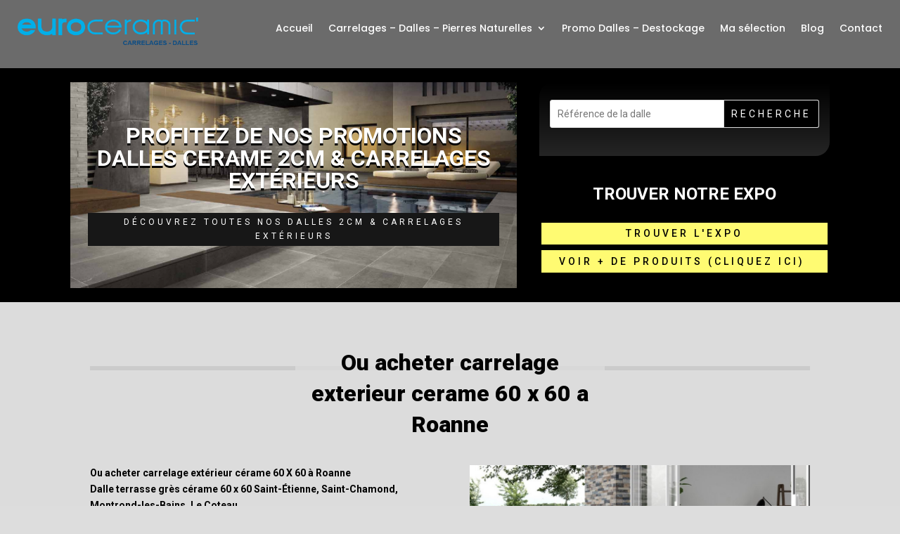

--- FILE ---
content_type: text/css
request_url: https://www.carrelages-exterieur.com/wp-content/et-cache/6495/et-core-unified-6495.min.css?ver=1768887720
body_size: 909
content:
#top-menu-nav{font-weight:500!important}.select2-container--default .select2-results__option--highlighted[aria-selected],.select2-container--default .select2-results__option--highlighted[data-selected]{background-color:#000;color:#fff}.et_pb_gutters2.et_pb_row .et_pb_column_1_2 .et_pb_widget{width:90%;margin:38px 20px}.woocommerce-page span.onsale,.woocommerce span.onsale{z-index:2;background:#000!important}.woocommerce-page span.onsale,.woocommerce span.onsale{z-index:2;background:#000!important;font-size:12px;background-color:#fffd54;border-width:0px!important;border-radius:0px!important;font-weight:normal;font-style:normal;text-transform:uppercase;text-decoration:none;letter-spacing:4px}.button{background-color:rgb(0,0,0)!important;color:#ffffff!important}.et-cart-info{display:none!important}.woof_show_auto_form{display:none!important}#cn-notice-text{color:#ffffff!important}#yith-ywraq-form .shop_table .product-thumbnail img{max-width:80px;height:auto}.woocommerce.et_pb_pagebuilder_layout div.product div.summary{display:none}bdi{font-family:'Roboto',Helvetica,Arial,Lucida,sans-serif;font-weight:700;font-size:18px;letter-spacing:2px;color:#000000!important;background-color:#fffb72}.pro_price_extra_info{font-family:'Roboto',Helvetica,Arial,Lucida,sans-serif;font-weight:700;font-size:14px!important;letter-spacing:2px;color:#000000!important}input[type="text"],input[type="email"],input[type="tel"]{color:#000;width:100%;font-size:14px;border-radius:3px;padding:2px 5px;margin:2px 0}textarea,.et-db #et-boc .et-l textarea,select,.et-db #et-boc .et-l select{color:#000;font-size:14px;padding:2px 5px;margin:2px 0}input[type="submit"]{color:#fff!important;border:1px solid #FFF!important;border-radius:3px;letter-spacing:3px;font-size:12px;text-transform:uppercase!important;background-color:#000!important;padding:15px;margin:2px 0}.wp-block-search__button{background-color:#000000!important;border-width:1px;border-color:#FFFFFF;color:#fff!important;font-family:roboto;font-size:14px;line-height:inherit;letter-spacing:4px;text-transform:uppercase!important;text-decoration:none;padding:7px 15px;margin:2px 0}.yith_ywraq_add_item_browse_message a{background-color:#000000!important;color:#ffffff!important;font-size:12px;border-radius:0px;font-weight:normal;font-style:normal;text-transform:uppercase;letter-spacing:4px;padding:.3em 1em;line-height:1.7em!important;position:relative;transition:all .2s;display:block;margin-top:10px}.yith_ywraq_add_item_browse_message a:hover{background-color:#fffb72!important;color:#000000!important;transition:all .2s}.gform_legacy_markup_wrapper h3.gform_title{display:none}.onsale{display:none}h2.woocommerce-loop-product__title::after,.et_pb_wc_title:after{position:relative;display:block;height:1rem;width:100%;background:transparent;content:"A partir de "}h2.woocommerce-loop-product__title::after{margin-top:0.5rem;margin-bottom:-6px}.et_pb_wc_title:after{margin-top:0.5rem;margin-bottom:-1rem}

--- FILE ---
content_type: text/css
request_url: https://www.carrelages-exterieur.com/wp-content/et-cache/6495/et-core-unified-tb-5349-tb-4244-deferred-6495.min.css?ver=1768887720
body_size: 324
content:
.et_pb_section_1_tb_footer.et_pb_section{padding-top:0px;padding-bottom:0px}.et_pb_section_2_tb_footer.et_pb_section{padding-top:0px;padding-bottom:0px;background-color:#6B6B6B!important}.et_pb_row_1_tb_footer.et_pb_row{padding-top:0px!important;padding-bottom:0px!important;padding-top:0px;padding-bottom:0px}.et_pb_row_1_tb_footer,body #page-container .et-db #et-boc .et-l .et_pb_row_1_tb_footer.et_pb_row,body.et_pb_pagebuilder_layout.single #page-container #et-boc .et-l .et_pb_row_1_tb_footer.et_pb_row,body.et_pb_pagebuilder_layout.single.et_full_width_page #page-container #et-boc .et-l .et_pb_row_1_tb_footer.et_pb_row{width:100%;max-width:100%}.et_pb_image_0_tb_footer{padding-right:45px;padding-left:45px;width:80%;text-align:center}.et_pb_section_3_tb_footer.et_pb_section{padding-top:0px;padding-bottom:0px;margin-top:0px;background-color:#252525!important}.et_pb_text_1_tb_footer.et_pb_text,.et_pb_text_1_tb_footer.et_pb_text a{color:#E6E6E6!important}.et_pb_text_1_tb_footer{font-weight:300}.et_pb_column_1_tb_footer{padding-top:40px;padding-bottom:40px}.et_pb_column_2_tb_footer{background-color:#FFFD54;padding-top:40px;padding-right:40px;padding-bottom:40px;padding-left:40px}@media only screen and (max-width:980px){.et_pb_image_0_tb_footer .et_pb_image_wrap img{width:auto}}@media only screen and (max-width:767px){.et_pb_image_0_tb_footer .et_pb_image_wrap img{width:auto}}.et_pb_section_1.et_pb_section{margin-top:0px;margin-bottom:0px;background-color:#000000!important}